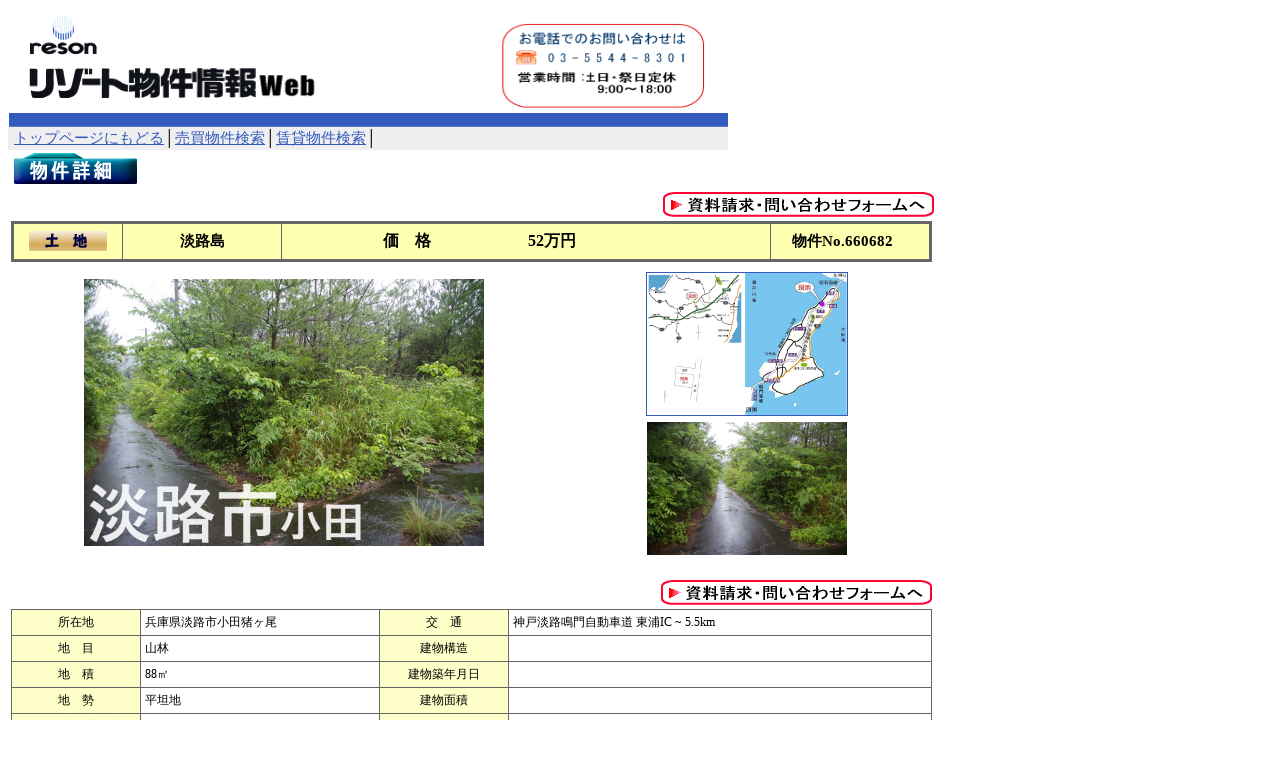

--- FILE ---
content_type: text/html
request_url: https://reson-ltd.co.jp/database/database.cgi?cmd=dp&num=3688&Tfile=Data
body_size: 10231
content:
<HTML><HEAD>
<META http-equiv="Content-Type" content="text/html; charset=Shift_JIS">
<META http-equiv="Content-Style-Type" content="text/css">
<TITLE>reson-database [物件詳細]</TITLE>
<STYLE type="text/css"><!--
A{color : #345abe;}
A:VISITED{color : blue;}
A:HOVER{color : #ff0099;}
A:ACTIVE{color : #ff0099;}
FORM{margin-top : 0px;margin-left : 0px;margin-right : 0px;margin-bottom : 0px;}
--></STYLE></HEAD><BODY><A name="TOP"></A>
<TABLE cellpadding="0" cellspacing="0" width="100%">
<TR><TD bgcolor="#ffffff">
<IMG src="./image/resontoptitle3.gif" width="720" height="119" border="0"></TD></TR></TABLE>
<TABLE cellspacing="0" cellpadding="2" width="720" bgcolor="#efefef" border="0">
<TR><TD valign="center" style="font-size : 11pt;">
&nbsp;<A href="http://reson-ltd.co.jp/">トップページにもどる</A>│<A href="http://reson-ltd.co.jp/database/search1.html">売買物件検索</A>│<A href="http://reson-ltd.co.jp/database/search1t.html">賃貸物件検索</A>│</TD></TR></TABLE>
<TABLE style="font-size : 9pt;" width="720">

<TR>
      <TD colspan="2">&nbsp;<img src="./image/shosai.gif" border="0" alt="物件詳細"></FONT></TD>
    </TR>
      <TD align="right" colspan="3"><A href="https://reson-ltd.co.jp/database/database.cgi?cmd=fm&To=1&dataNum=660682&dataName=淡路島&type=土地&price1=52" target="_blank"><img src="./image/toi.gif" border="0" alt="資料請求・問い合わせフォームへ"></A></TD>

    <TR>
      <TD colspan="2">
      <TABLE cellspacing="0" cellpadding="2" bgcolor="#666666" border="0" width="100%">
<TR><TD>
            <TABLE cellspacing="1" cellpadding="4" width="100%" border="0" style="font-size : 11pt;">            
                
                <TR bgcolor="#ffffb0">
                  <TD align="center" width="100"><B><img src="./image/type1.gif" border="0" alt="土地">      </B></TD>
                  <TD align="center" width="150"><B>淡路島</B></TD>
                  <TD align="center" width="300" height="2" colspan="6" valign="middle">
                  <TABLE border="0" width="100%">
                    <TBODY>
                      <TR>
                        <TD align="center" width="50%"><B>価　格</B></TD>
                        <TD align="left" width="50%"><B>52万円&nbsp;    </B></TD>
                      </TR>
                    </TBODY>
                  </TABLE>
                  </TD>
                  <TD align="center" width="150" height="2"><FONT color="#000000"><B>物件No.</B></FONT><B>660682</B>　</TD>
                </TR>
              </TABLE>
            </TD></TR></TABLE>
      </TD>
    </TR>
    <TR>
      <TD colspan="2">
      </TD>
    </TR>
    <TR>
      <TD rowspan="2" align="center"><A href="./file/660682p01.JPG" target="_blank"><IMG src="./file/660682p01.JPG" width="400" border="0"></A></TD>
      <TD align="center">
      <TABLE cellspacing="0" cellpadding="2" border="0" width="100%">
        <TBODY>
          <TR>
            <TD align="center"><A href="./file/660682M3.jpg" target="_blank"><IMG src="./file/660682M3.jpg" width="200" border="1" style="bordercolor : #666666;"></A></TD>
          </TR>
        </TBODY>
      </TABLE>
      </TD>
    </TR>
    <TR>
      <TD align="center"><A href="./file/660682p06.JPG" target="_blank"><IMG src="./file/660682p06.JPG" width="200" border="0"></A></TD>
    </TR>
    <TR>
      <TD></TD>
      <TD><BR>
      </TD>
    </TR>
    <TR>
    <TR>
      <TD></TD>
      <TD align="right"><A href="https://reson-ltd.co.jp/database/database.cgi?cmd=fm&To=1&dataNum=660682&dataName=淡路島&type=土地&price1=52" target="_blank"><img src="./image/toi.gif" border="0" alt="資料請求・問い合わせフォームへ"></A></TD>
    </TR>
    <TR>
      <TD colspan="2">
      <TABLE cellspacing="1" cellpadding="4" width="100%" border="0" style="font-size : 9pt;" bgcolor="#666666">                            <TBODY>
          <TR bgcolor="#ffffff">
            <TD align="center" height="2" width="120" bgcolor="#ffffca">所在地</TD>
            <TD width="230" align="left" height="2">兵庫県淡路市小田猪ヶ尾</TD>
            <TD align="center" width="120" height="2" bgcolor="#ffffca">交　通</TD>
            <TD colspan="6" align="left" width="230" height="2">神戸淡路鳴門自動車道 東浦IC ~ 5.5km</TD>
          </TR>
          <TR bgcolor="#ffffff">
            <TD align="center" width="120" height="2" bgcolor="#ffffca">地　目</TD>
            <TD width="230" align="left" height="2">山林</TD>
            <TD align="center" width="120" height="2" bgcolor="#ffffca">建物構造</TD>
            <TD colspan="6" align="left" width="230" height="2"></TD>
          </TR>
          <TR bgcolor="#ffffff">
            <TD align="center" width="120" height="2" bgcolor="#ffffca">地　積</TD>
            <TD width="230" align="left" height="2">88㎡</TD>
            <TD align="center" width="120" height="2" bgcolor="#ffffca">建物築年月日</TD>
            <TD colspan="6" align="left" width="230" height="2"></TD>
          </TR>
          <TR bgcolor="#ffffff">
            <TD align="center" width="120" height="2" bgcolor="#ffffca">地　勢</TD>
            <TD width="230" align="left" height="2">平坦地</TD>
            <TD align="center" width="120" height="2" bgcolor="#ffffca">建物面積</TD>
            <TD colspan="6" align="left" width="230" height="2"></TD>
          </TR>
          <TR bgcolor="#ffffff">
            <TD align="center" width="120" height="2" bgcolor="#ffffca">建ぺい率・容積率</TD>
            <TD width="230" align="left" height="2">70% ・ 400%</TD>
            <TD align="center" width="120" height="2" bgcolor="#ffffca">間取り</TD>
            <TD colspan="6" align="left" width="230" height="2"></TD>
          </TR>
          <TR bgcolor="#ffffff">
            <TD width="120" height="2" bgcolor="#ffffca">都市計画・用途地域</TD>
            <TD width="230" align="left" height="2">都市計画区域外</TD>
            <TD align="center" width="120" height="2" bgcolor="#ffffca">向　き</TD>
            <TD colspan="6" align="left" width="230" height="2"></TD>
          </TR>
          <TR bgcolor="#ffffff">
            <TD align="center" width="120" height="2" bgcolor="#ffffca">権利形態</TD>
            <TD width="230" align="left" height="2">所有権</TD>
            <TD align="center" width="120" height="2" bgcolor="#ffffca">所在階</TD>
            <TD colspan="6" align="left" width="230" height="2"></TD>
          </TR>
          <TR bgcolor="#ffffff">
            <TD width="120" height="2" bgcolor="#ffffca">分譲地・マンション名</TD>
            <TD width="230" align="left" height="2"></TD>
            <TD align="center" width="120" height="2" bgcolor="#ffffca">管理費等</TD>
            <TD colspan="6" align="left" width="230" height="2"></TD>
          </TR>
          <TR bgcolor="#ffffff">
            <TD align="center" width="120" height="2" bgcolor="#ffffca">設　備</TD>
            <TD colspan="8" align="left" width="580" height="2">公営水道・下水汲取り・電気</TD>
          </TR>
          <TR bgcolor="#ffffff">
            <TD align="center" width="120" height="2" bgcolor="#ffffca">評　価</TD>
            <TD colspan="8" align="left" width="580" height="2">（交通）-E　（物件の状態）-D　（生活環境）-D　（レジャー環境）-D　（眺望）-C　<A href="http://www.reson-ltd.co.jp/reson-gaiyo/grade.htm" target="_blank">※評価の説明</A></TD>
          </TR>
          <TR bgcolor="#ffffff">
            <TD align="center" width="120" height="2" bgcolor="#ffffca">コメント</TD>
            <TD colspan="8" align="left" width="580">約26坪と敷地はコンパクトだが、平坦で使いやすい地勢。<BR>草木も伐採すれば、高台にあるので海や高速道路を見渡せる。<BR>奥まったところに有るので、キャンプなど自然を生かした利用法も考えられる。<BR>車で15分ほどで市街地に出られるので生活の便は悪くない。<BR>新しい街づくりで注目のエリアなのでここを淡路の遊びの拠点にしたい。<BR><BR><A href="https://vrpanorama.athome.jp/panoramas/_NRVAdjZLj/embed?from=at&user_id=00261804" target="_blank">パノラマ画像はこちら</A><BR>ちょっとだけ現地にいるような感じになれます</TD>
          </TR>
          <TR bgcolor="#ffffff">
            <TD align="center" width="120" height="2" bgcolor="#ffffca">備　考</TD>
            <TD colspan="8" align="left" width="580" height="2">&nbsp; </TD>
          </TR>
          <TR bgcolor="#ffffff">
            <TD align="center" bgcolor="#ffffca">取引態様</TD>
            <TD colspan="8">仲介</TD>
          </TR>
          <TR bgcolor="#ffffff">
            <TD align="center" bgcolor="#ffffca">会社名</TD>
            <TD colspan="8"><BR></TD>
          </TR>
        </TBODY>
      </TABLE>
      </TD>
    </TR>
    <TR>
      <TD colspan="2" align="center">
      <TABLE width="100%">
        <TBODY>
          <TR>
            <TD align="center"><A href="./file/660682p08.JPG" target="_blank"><IMG src="./file/660682p08.JPG" width="200" border="0"></A></TD>
            <TD align="center"><A href="./file/660682p09.JPG" target="_blank"><IMG src="./file/660682p09.JPG" width="200" border="0"></A></TD>
            <TD align="center"><A href="./file/660682p03.JPG" target="_blank"><IMG src="./file/660682p03.JPG" width="200" border="0"></A></TD>
          </TR>
          <TR>
            <TD align="center" colspan="3"><IMG src="./file/660682C1.JPG" border="0"></TD>
              </TR>
          <TR>
            <TD align="center" colspan="3"><IMG src="./file/space.gif" border="0"></TD>
              </TR>
      <TD align="right" colspan="3"><A href="https://reson-ltd.co.jp/database/database.cgi?cmd=fm&To=1&dataNum=660682&dataName=淡路島&type=土地&price1=52" target="_blank"><img src="./image/toi.gif" border="0" alt="資料請求・問い合わせフォームへ"></A></TD>

        </TBODY>
      </TABLE>
      </TD>
    </TR>

    <TR>
      <TD colspan="2"><INPUT type="button" value=" 戻る " onclick="history.back()" style="cursor : hand;"></TD>
    </TR>
    <TR>
      <TD height="20" colspan="2"></TD>
    </TR>
  </TABLE>
<HR>
</BODY></HTML>
<CENTER><TABLE height="10"><TBODY><TR><TD></TD></TR></TBODY></TABLE><TABLE border="1" bgcolor="#ffffff"><TBODY><TR><TD align=middle><FONT style="FONT-SIZE: 10pt" face=verdana,arial,serif,tahoma>&nbsp;- <A href="http://www.cgi-amigo.com/" style="color : blue;">AmigoDatabase</A> -&nbsp;</FONT></TD></TR></TBODY></TABLE></CENTER>